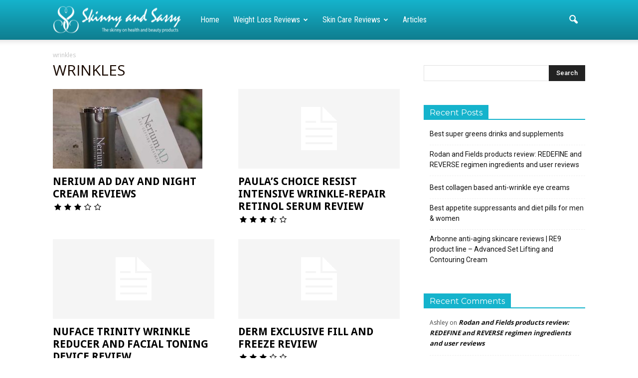

--- FILE ---
content_type: text/html; charset=UTF-8
request_url: http://www.skinnyandsassy.com/reviewtopic/wrinkles/
body_size: 16395
content:
<!doctype html >
<!--[if IE 8]>    <html class="ie8" lang="en"> <![endif]-->
<!--[if IE 9]>    <html class="ie9" lang="en"> <![endif]-->
<!--[if gt IE 8]><!--> <html lang="en-US"> <!--<![endif]-->
<head>
    <title>wrinkles Archives - SkinnyandSassy.com</title>
    <meta charset="UTF-8" />
    <meta name="viewport" content="width=device-width, initial-scale=1.0">
    <link rel="pingback" href="http://www.skinnyandsassy.com/xmlrpc.php" />
    <meta name='robots' content='index, follow, max-image-preview:large, max-snippet:-1, max-video-preview:-1' />

	<!-- This site is optimized with the Yoast SEO plugin v20.1 - https://yoast.com/wordpress/plugins/seo/ -->
	<link rel="canonical" href="http://www.skinnyandsassy.com/reviewtopic/wrinkles/" />
	<meta property="og:locale" content="en_US" />
	<meta property="og:type" content="article" />
	<meta property="og:title" content="wrinkles Archives - SkinnyandSassy.com" />
	<meta property="og:url" content="http://www.skinnyandsassy.com/reviewtopic/wrinkles/" />
	<meta property="og:site_name" content="SkinnyandSassy.com" />
	<meta name="twitter:card" content="summary_large_image" />
	<script type="application/ld+json" class="yoast-schema-graph">{"@context":"https://schema.org","@graph":[{"@type":"CollectionPage","@id":"http://www.skinnyandsassy.com/reviewtopic/wrinkles/","url":"http://www.skinnyandsassy.com/reviewtopic/wrinkles/","name":"wrinkles Archives - SkinnyandSassy.com","isPartOf":{"@id":"https://www.skinnyandsassy.com/#website"},"primaryImageOfPage":{"@id":"http://www.skinnyandsassy.com/reviewtopic/wrinkles/#primaryimage"},"image":{"@id":"http://www.skinnyandsassy.com/reviewtopic/wrinkles/#primaryimage"},"thumbnailUrl":"http://www.skinnyandsassy.com/wp-content/uploads/2017/12/NeriumAD-photo-300x300.jpg","breadcrumb":{"@id":"http://www.skinnyandsassy.com/reviewtopic/wrinkles/#breadcrumb"},"inLanguage":"en-US"},{"@type":"ImageObject","inLanguage":"en-US","@id":"http://www.skinnyandsassy.com/reviewtopic/wrinkles/#primaryimage","url":"http://www.skinnyandsassy.com/wp-content/uploads/2017/12/NeriumAD-photo-300x300.jpg","contentUrl":"http://www.skinnyandsassy.com/wp-content/uploads/2017/12/NeriumAD-photo-300x300.jpg","width":300,"height":300},{"@type":"BreadcrumbList","@id":"http://www.skinnyandsassy.com/reviewtopic/wrinkles/#breadcrumb","itemListElement":[{"@type":"ListItem","position":1,"name":"Home","item":"https://www.skinnyandsassy.com/"},{"@type":"ListItem","position":2,"name":"wrinkles"}]},{"@type":"WebSite","@id":"https://www.skinnyandsassy.com/#website","url":"https://www.skinnyandsassy.com/","name":"SkinnyandSassy.com","description":"The skinny on health and beauty products, weight loss, wrinkle creams, diets","potentialAction":[{"@type":"SearchAction","target":{"@type":"EntryPoint","urlTemplate":"https://www.skinnyandsassy.com/?s={search_term_string}"},"query-input":"required name=search_term_string"}],"inLanguage":"en-US"}]}</script>
	<!-- / Yoast SEO plugin. -->


<link rel='dns-prefetch' href='//fonts.googleapis.com' />
<link rel="alternate" type="application/rss+xml" title="SkinnyandSassy.com &raquo; Feed" href="http://www.skinnyandsassy.com/feed/" />
<link rel="alternate" type="application/rss+xml" title="SkinnyandSassy.com &raquo; Comments Feed" href="http://www.skinnyandsassy.com/comments/feed/" />
<link rel="alternate" type="application/rss+xml" title="SkinnyandSassy.com &raquo; wrinkles reviewtopic Feed" href="http://www.skinnyandsassy.com/reviewtopic/wrinkles/feed/" />
<script type="text/javascript">
window._wpemojiSettings = {"baseUrl":"https:\/\/s.w.org\/images\/core\/emoji\/14.0.0\/72x72\/","ext":".png","svgUrl":"https:\/\/s.w.org\/images\/core\/emoji\/14.0.0\/svg\/","svgExt":".svg","source":{"concatemoji":"http:\/\/www.skinnyandsassy.com\/wp-includes\/js\/wp-emoji-release.min.js?ver=6.1.9"}};
/*! This file is auto-generated */
!function(e,a,t){var n,r,o,i=a.createElement("canvas"),p=i.getContext&&i.getContext("2d");function s(e,t){var a=String.fromCharCode,e=(p.clearRect(0,0,i.width,i.height),p.fillText(a.apply(this,e),0,0),i.toDataURL());return p.clearRect(0,0,i.width,i.height),p.fillText(a.apply(this,t),0,0),e===i.toDataURL()}function c(e){var t=a.createElement("script");t.src=e,t.defer=t.type="text/javascript",a.getElementsByTagName("head")[0].appendChild(t)}for(o=Array("flag","emoji"),t.supports={everything:!0,everythingExceptFlag:!0},r=0;r<o.length;r++)t.supports[o[r]]=function(e){if(p&&p.fillText)switch(p.textBaseline="top",p.font="600 32px Arial",e){case"flag":return s([127987,65039,8205,9895,65039],[127987,65039,8203,9895,65039])?!1:!s([55356,56826,55356,56819],[55356,56826,8203,55356,56819])&&!s([55356,57332,56128,56423,56128,56418,56128,56421,56128,56430,56128,56423,56128,56447],[55356,57332,8203,56128,56423,8203,56128,56418,8203,56128,56421,8203,56128,56430,8203,56128,56423,8203,56128,56447]);case"emoji":return!s([129777,127995,8205,129778,127999],[129777,127995,8203,129778,127999])}return!1}(o[r]),t.supports.everything=t.supports.everything&&t.supports[o[r]],"flag"!==o[r]&&(t.supports.everythingExceptFlag=t.supports.everythingExceptFlag&&t.supports[o[r]]);t.supports.everythingExceptFlag=t.supports.everythingExceptFlag&&!t.supports.flag,t.DOMReady=!1,t.readyCallback=function(){t.DOMReady=!0},t.supports.everything||(n=function(){t.readyCallback()},a.addEventListener?(a.addEventListener("DOMContentLoaded",n,!1),e.addEventListener("load",n,!1)):(e.attachEvent("onload",n),a.attachEvent("onreadystatechange",function(){"complete"===a.readyState&&t.readyCallback()})),(e=t.source||{}).concatemoji?c(e.concatemoji):e.wpemoji&&e.twemoji&&(c(e.twemoji),c(e.wpemoji)))}(window,document,window._wpemojiSettings);
</script>
<style type="text/css">
img.wp-smiley,
img.emoji {
	display: inline !important;
	border: none !important;
	box-shadow: none !important;
	height: 1em !important;
	width: 1em !important;
	margin: 0 0.07em !important;
	vertical-align: -0.1em !important;
	background: none !important;
	padding: 0 !important;
}
</style>
	<link rel='stylesheet' id='colorbox-css' href='http://www.skinnyandsassy.com/wp-content/plugins/wp-colorbox/example5/colorbox.css?ver=6.1.9' type='text/css' media='all' />
<link rel='stylesheet' id='wp-block-library-css' href='http://www.skinnyandsassy.com/wp-includes/css/dist/block-library/style.min.css?ver=6.1.9' type='text/css' media='all' />
<link rel='stylesheet' id='classic-theme-styles-css' href='http://www.skinnyandsassy.com/wp-includes/css/classic-themes.min.css?ver=1' type='text/css' media='all' />
<style id='global-styles-inline-css' type='text/css'>
body{--wp--preset--color--black: #000000;--wp--preset--color--cyan-bluish-gray: #abb8c3;--wp--preset--color--white: #ffffff;--wp--preset--color--pale-pink: #f78da7;--wp--preset--color--vivid-red: #cf2e2e;--wp--preset--color--luminous-vivid-orange: #ff6900;--wp--preset--color--luminous-vivid-amber: #fcb900;--wp--preset--color--light-green-cyan: #7bdcb5;--wp--preset--color--vivid-green-cyan: #00d084;--wp--preset--color--pale-cyan-blue: #8ed1fc;--wp--preset--color--vivid-cyan-blue: #0693e3;--wp--preset--color--vivid-purple: #9b51e0;--wp--preset--gradient--vivid-cyan-blue-to-vivid-purple: linear-gradient(135deg,rgba(6,147,227,1) 0%,rgb(155,81,224) 100%);--wp--preset--gradient--light-green-cyan-to-vivid-green-cyan: linear-gradient(135deg,rgb(122,220,180) 0%,rgb(0,208,130) 100%);--wp--preset--gradient--luminous-vivid-amber-to-luminous-vivid-orange: linear-gradient(135deg,rgba(252,185,0,1) 0%,rgba(255,105,0,1) 100%);--wp--preset--gradient--luminous-vivid-orange-to-vivid-red: linear-gradient(135deg,rgba(255,105,0,1) 0%,rgb(207,46,46) 100%);--wp--preset--gradient--very-light-gray-to-cyan-bluish-gray: linear-gradient(135deg,rgb(238,238,238) 0%,rgb(169,184,195) 100%);--wp--preset--gradient--cool-to-warm-spectrum: linear-gradient(135deg,rgb(74,234,220) 0%,rgb(151,120,209) 20%,rgb(207,42,186) 40%,rgb(238,44,130) 60%,rgb(251,105,98) 80%,rgb(254,248,76) 100%);--wp--preset--gradient--blush-light-purple: linear-gradient(135deg,rgb(255,206,236) 0%,rgb(152,150,240) 100%);--wp--preset--gradient--blush-bordeaux: linear-gradient(135deg,rgb(254,205,165) 0%,rgb(254,45,45) 50%,rgb(107,0,62) 100%);--wp--preset--gradient--luminous-dusk: linear-gradient(135deg,rgb(255,203,112) 0%,rgb(199,81,192) 50%,rgb(65,88,208) 100%);--wp--preset--gradient--pale-ocean: linear-gradient(135deg,rgb(255,245,203) 0%,rgb(182,227,212) 50%,rgb(51,167,181) 100%);--wp--preset--gradient--electric-grass: linear-gradient(135deg,rgb(202,248,128) 0%,rgb(113,206,126) 100%);--wp--preset--gradient--midnight: linear-gradient(135deg,rgb(2,3,129) 0%,rgb(40,116,252) 100%);--wp--preset--duotone--dark-grayscale: url('#wp-duotone-dark-grayscale');--wp--preset--duotone--grayscale: url('#wp-duotone-grayscale');--wp--preset--duotone--purple-yellow: url('#wp-duotone-purple-yellow');--wp--preset--duotone--blue-red: url('#wp-duotone-blue-red');--wp--preset--duotone--midnight: url('#wp-duotone-midnight');--wp--preset--duotone--magenta-yellow: url('#wp-duotone-magenta-yellow');--wp--preset--duotone--purple-green: url('#wp-duotone-purple-green');--wp--preset--duotone--blue-orange: url('#wp-duotone-blue-orange');--wp--preset--font-size--small: 13px;--wp--preset--font-size--medium: 20px;--wp--preset--font-size--large: 36px;--wp--preset--font-size--x-large: 42px;--wp--preset--spacing--20: 0.44rem;--wp--preset--spacing--30: 0.67rem;--wp--preset--spacing--40: 1rem;--wp--preset--spacing--50: 1.5rem;--wp--preset--spacing--60: 2.25rem;--wp--preset--spacing--70: 3.38rem;--wp--preset--spacing--80: 5.06rem;}:where(.is-layout-flex){gap: 0.5em;}body .is-layout-flow > .alignleft{float: left;margin-inline-start: 0;margin-inline-end: 2em;}body .is-layout-flow > .alignright{float: right;margin-inline-start: 2em;margin-inline-end: 0;}body .is-layout-flow > .aligncenter{margin-left: auto !important;margin-right: auto !important;}body .is-layout-constrained > .alignleft{float: left;margin-inline-start: 0;margin-inline-end: 2em;}body .is-layout-constrained > .alignright{float: right;margin-inline-start: 2em;margin-inline-end: 0;}body .is-layout-constrained > .aligncenter{margin-left: auto !important;margin-right: auto !important;}body .is-layout-constrained > :where(:not(.alignleft):not(.alignright):not(.alignfull)){max-width: var(--wp--style--global--content-size);margin-left: auto !important;margin-right: auto !important;}body .is-layout-constrained > .alignwide{max-width: var(--wp--style--global--wide-size);}body .is-layout-flex{display: flex;}body .is-layout-flex{flex-wrap: wrap;align-items: center;}body .is-layout-flex > *{margin: 0;}:where(.wp-block-columns.is-layout-flex){gap: 2em;}.has-black-color{color: var(--wp--preset--color--black) !important;}.has-cyan-bluish-gray-color{color: var(--wp--preset--color--cyan-bluish-gray) !important;}.has-white-color{color: var(--wp--preset--color--white) !important;}.has-pale-pink-color{color: var(--wp--preset--color--pale-pink) !important;}.has-vivid-red-color{color: var(--wp--preset--color--vivid-red) !important;}.has-luminous-vivid-orange-color{color: var(--wp--preset--color--luminous-vivid-orange) !important;}.has-luminous-vivid-amber-color{color: var(--wp--preset--color--luminous-vivid-amber) !important;}.has-light-green-cyan-color{color: var(--wp--preset--color--light-green-cyan) !important;}.has-vivid-green-cyan-color{color: var(--wp--preset--color--vivid-green-cyan) !important;}.has-pale-cyan-blue-color{color: var(--wp--preset--color--pale-cyan-blue) !important;}.has-vivid-cyan-blue-color{color: var(--wp--preset--color--vivid-cyan-blue) !important;}.has-vivid-purple-color{color: var(--wp--preset--color--vivid-purple) !important;}.has-black-background-color{background-color: var(--wp--preset--color--black) !important;}.has-cyan-bluish-gray-background-color{background-color: var(--wp--preset--color--cyan-bluish-gray) !important;}.has-white-background-color{background-color: var(--wp--preset--color--white) !important;}.has-pale-pink-background-color{background-color: var(--wp--preset--color--pale-pink) !important;}.has-vivid-red-background-color{background-color: var(--wp--preset--color--vivid-red) !important;}.has-luminous-vivid-orange-background-color{background-color: var(--wp--preset--color--luminous-vivid-orange) !important;}.has-luminous-vivid-amber-background-color{background-color: var(--wp--preset--color--luminous-vivid-amber) !important;}.has-light-green-cyan-background-color{background-color: var(--wp--preset--color--light-green-cyan) !important;}.has-vivid-green-cyan-background-color{background-color: var(--wp--preset--color--vivid-green-cyan) !important;}.has-pale-cyan-blue-background-color{background-color: var(--wp--preset--color--pale-cyan-blue) !important;}.has-vivid-cyan-blue-background-color{background-color: var(--wp--preset--color--vivid-cyan-blue) !important;}.has-vivid-purple-background-color{background-color: var(--wp--preset--color--vivid-purple) !important;}.has-black-border-color{border-color: var(--wp--preset--color--black) !important;}.has-cyan-bluish-gray-border-color{border-color: var(--wp--preset--color--cyan-bluish-gray) !important;}.has-white-border-color{border-color: var(--wp--preset--color--white) !important;}.has-pale-pink-border-color{border-color: var(--wp--preset--color--pale-pink) !important;}.has-vivid-red-border-color{border-color: var(--wp--preset--color--vivid-red) !important;}.has-luminous-vivid-orange-border-color{border-color: var(--wp--preset--color--luminous-vivid-orange) !important;}.has-luminous-vivid-amber-border-color{border-color: var(--wp--preset--color--luminous-vivid-amber) !important;}.has-light-green-cyan-border-color{border-color: var(--wp--preset--color--light-green-cyan) !important;}.has-vivid-green-cyan-border-color{border-color: var(--wp--preset--color--vivid-green-cyan) !important;}.has-pale-cyan-blue-border-color{border-color: var(--wp--preset--color--pale-cyan-blue) !important;}.has-vivid-cyan-blue-border-color{border-color: var(--wp--preset--color--vivid-cyan-blue) !important;}.has-vivid-purple-border-color{border-color: var(--wp--preset--color--vivid-purple) !important;}.has-vivid-cyan-blue-to-vivid-purple-gradient-background{background: var(--wp--preset--gradient--vivid-cyan-blue-to-vivid-purple) !important;}.has-light-green-cyan-to-vivid-green-cyan-gradient-background{background: var(--wp--preset--gradient--light-green-cyan-to-vivid-green-cyan) !important;}.has-luminous-vivid-amber-to-luminous-vivid-orange-gradient-background{background: var(--wp--preset--gradient--luminous-vivid-amber-to-luminous-vivid-orange) !important;}.has-luminous-vivid-orange-to-vivid-red-gradient-background{background: var(--wp--preset--gradient--luminous-vivid-orange-to-vivid-red) !important;}.has-very-light-gray-to-cyan-bluish-gray-gradient-background{background: var(--wp--preset--gradient--very-light-gray-to-cyan-bluish-gray) !important;}.has-cool-to-warm-spectrum-gradient-background{background: var(--wp--preset--gradient--cool-to-warm-spectrum) !important;}.has-blush-light-purple-gradient-background{background: var(--wp--preset--gradient--blush-light-purple) !important;}.has-blush-bordeaux-gradient-background{background: var(--wp--preset--gradient--blush-bordeaux) !important;}.has-luminous-dusk-gradient-background{background: var(--wp--preset--gradient--luminous-dusk) !important;}.has-pale-ocean-gradient-background{background: var(--wp--preset--gradient--pale-ocean) !important;}.has-electric-grass-gradient-background{background: var(--wp--preset--gradient--electric-grass) !important;}.has-midnight-gradient-background{background: var(--wp--preset--gradient--midnight) !important;}.has-small-font-size{font-size: var(--wp--preset--font-size--small) !important;}.has-medium-font-size{font-size: var(--wp--preset--font-size--medium) !important;}.has-large-font-size{font-size: var(--wp--preset--font-size--large) !important;}.has-x-large-font-size{font-size: var(--wp--preset--font-size--x-large) !important;}
.wp-block-navigation a:where(:not(.wp-element-button)){color: inherit;}
:where(.wp-block-columns.is-layout-flex){gap: 2em;}
.wp-block-pullquote{font-size: 1.5em;line-height: 1.6;}
</style>
<link rel='stylesheet' id='responsive-lightbox-nivo_lightbox-css-css' href='http://www.skinnyandsassy.com/wp-content/plugins/responsive-lightbox-lite/assets/nivo-lightbox/nivo-lightbox.css?ver=6.1.9' type='text/css' media='all' />
<link rel='stylesheet' id='responsive-lightbox-nivo_lightbox-css-d-css' href='http://www.skinnyandsassy.com/wp-content/plugins/responsive-lightbox-lite/assets/nivo-lightbox/themes/default/default.css?ver=6.1.9' type='text/css' media='all' />
<link rel='stylesheet' id='toc-screen-css' href='http://www.skinnyandsassy.com/wp-content/plugins/table-of-contents-plus/screen.min.css?ver=2302' type='text/css' media='all' />
<link rel='stylesheet' id='google_font_roboto-css' href='http://fonts.googleapis.com/css?family=Roboto%3A500%2C400italic%2C700%2C900%2C500italic%2C400%2C300&#038;ver=6.1.9' type='text/css' media='all' />
<link rel='stylesheet' id='google-fonts-style-css' href='http://fonts.googleapis.com/css?family=Montserrat%3A400%2C700%7CInconsolata%3A400%2C700%7CDroid+Sans%3A400%2C700%7COpen+Sans%3A400%2C700%7CRoboto+Condensed%3A400%2C700%7CVarela+Round%3A400%2C700%7CJosefin+Slab%3A400%2C700&#038;ver=6.1.9' type='text/css' media='all' />
<link rel='stylesheet' id='js_composer_front-css' href='http://www.skinnyandsassy.com/wp-content/plugins/js_composer/assets/css/js_composer.min.css?ver=4.11.2' type='text/css' media='all' />
<link rel='stylesheet' id='td-theme-css' href='http://www.skinnyandsassy.com/wp-content/themes/Newspaper/style.css?ver=7.0.1' type='text/css' media='all' />
<script type='text/javascript' src='http://www.skinnyandsassy.com/wp-includes/js/jquery/jquery.min.js?ver=3.6.1' id='jquery-core-js'></script>
<script type='text/javascript' src='http://www.skinnyandsassy.com/wp-includes/js/jquery/jquery-migrate.min.js?ver=3.3.2' id='jquery-migrate-js'></script>
<script type='text/javascript' src='http://www.skinnyandsassy.com/wp-content/plugins/wp-colorbox/jquery.colorbox-min.js?ver=1.1.5' id='colorbox-js'></script>
<script type='text/javascript' src='http://www.skinnyandsassy.com/wp-content/plugins/wp-colorbox/wp-colorbox.js?ver=1.1.5' id='wp-colorbox-js'></script>
<script type='text/javascript' src='http://www.skinnyandsassy.com/wp-content/plugins/responsive-lightbox-lite/assets/nivo-lightbox/nivo-lightbox.min.js?ver=6.1.9' id='responsive-lightbox-nivo_lightbox-js'></script>
<script type='text/javascript' id='responsive-lightbox-lite-script-js-extra'>
/* <![CDATA[ */
var rllArgs = {"script":"nivo_lightbox","selector":"lightbox","custom_events":""};
/* ]]> */
</script>
<script type='text/javascript' src='http://www.skinnyandsassy.com/wp-content/plugins/responsive-lightbox-lite/assets/inc/script.js?ver=6.1.9' id='responsive-lightbox-lite-script-js'></script>
<link rel="https://api.w.org/" href="http://www.skinnyandsassy.com/wp-json/" /><link rel="EditURI" type="application/rsd+xml" title="RSD" href="http://www.skinnyandsassy.com/xmlrpc.php?rsd" />
<link rel="wlwmanifest" type="application/wlwmanifest+xml" href="http://www.skinnyandsassy.com/wp-includes/wlwmanifest.xml" />
<meta name="generator" content="WordPress 6.1.9" />
<!--[if lt IE 9]><script src="http://html5shim.googlecode.com/svn/trunk/html5.js"></script><![endif]-->
    <style type="text/css">.recentcomments a{display:inline !important;padding:0 !important;margin:0 !important;}</style><meta name="generator" content="Powered by Visual Composer - drag and drop page builder for WordPress."/>
<!--[if lte IE 9]><link rel="stylesheet" type="text/css" href="http://www.skinnyandsassy.com/wp-content/plugins/js_composer/assets/css/vc_lte_ie9.min.css" media="screen"><![endif]--><!--[if IE  8]><link rel="stylesheet" type="text/css" href="http://www.skinnyandsassy.com/wp-content/plugins/js_composer/assets/css/vc-ie8.min.css" media="screen"><![endif]-->
<!-- JS generated by theme -->

<script>
    
    

	    var tdBlocksArray = []; //here we store all the items for the current page

	    //td_block class - each ajax block uses a object of this class for requests
	    function tdBlock() {
		    this.id = '';
		    this.block_type = 1; //block type id (1-234 etc)
		    this.atts = '';
		    this.td_column_number = '';
		    this.td_current_page = 1; //
		    this.post_count = 0; //from wp
		    this.found_posts = 0; //from wp
		    this.max_num_pages = 0; //from wp
		    this.td_filter_value = ''; //current live filter value
		    this.is_ajax_running = false;
		    this.td_user_action = ''; // load more or infinite loader (used by the animation)
		    this.header_color = '';
		    this.ajax_pagination_infinite_stop = ''; //show load more at page x
	    }


        // td_js_generator - mini detector
        (function(){
            var htmlTag = document.getElementsByTagName("html")[0];

            if ( navigator.userAgent.indexOf("MSIE 10.0") > -1 ) {
                htmlTag.className += ' ie10';
            }

            if ( !!navigator.userAgent.match(/Trident.*rv\:11\./) ) {
                htmlTag.className += ' ie11';
            }

            if ( /(iPad|iPhone|iPod)/g.test(navigator.userAgent) ) {
                htmlTag.className += ' td-md-is-ios';
            }

            var user_agent = navigator.userAgent.toLowerCase();
            if ( user_agent.indexOf("android") > -1 ) {
                htmlTag.className += ' td-md-is-android';
            }

            if ( -1 !== navigator.userAgent.indexOf('Mac OS X')  ) {
                htmlTag.className += ' td-md-is-os-x';
            }

            if ( /chrom(e|ium)/.test(navigator.userAgent.toLowerCase()) ) {
               htmlTag.className += ' td-md-is-chrome';
            }

            if ( -1 !== navigator.userAgent.indexOf('Firefox') ) {
                htmlTag.className += ' td-md-is-firefox';
            }

            if ( -1 !== navigator.userAgent.indexOf('Safari') && -1 === navigator.userAgent.indexOf('Chrome') ) {
                htmlTag.className += ' td-md-is-safari';
            }

        })();




        var tdLocalCache = {};

        ( function () {
            "use strict";

            tdLocalCache = {
                data: {},
                remove: function (resource_id) {
                    delete tdLocalCache.data[resource_id];
                },
                exist: function (resource_id) {
                    return tdLocalCache.data.hasOwnProperty(resource_id) && tdLocalCache.data[resource_id] !== null;
                },
                get: function (resource_id) {
                    return tdLocalCache.data[resource_id];
                },
                set: function (resource_id, cachedData) {
                    tdLocalCache.remove(resource_id);
                    tdLocalCache.data[resource_id] = cachedData;
                }
            };
        })();

    
    
var td_viewport_interval_list=[{"limitBottom":767,"sidebarWidth":228},{"limitBottom":1018,"sidebarWidth":300},{"limitBottom":1140,"sidebarWidth":324}];
var td_animation_stack_effect="type0";
var tds_animation_stack=true;
var td_animation_stack_specific_selectors=".entry-thumb, img";
var td_animation_stack_general_selectors=".td-animation-stack img, .post img";
var tds_general_modal_image="yes";
var td_ajax_url="http:\/\/www.skinnyandsassy.com\/wp-admin\/admin-ajax.php?td_theme_name=Newspaper&v=7.0.1";
var td_get_template_directory_uri="http:\/\/www.skinnyandsassy.com\/wp-content\/themes\/Newspaper";
var tds_snap_menu="snap";
var tds_logo_on_sticky="show";
var tds_header_style="12";
var td_please_wait="Please wait...";
var td_email_user_pass_incorrect="User or password incorrect!";
var td_email_user_incorrect="Email or username incorrect!";
var td_email_incorrect="Email incorrect!";
var tds_more_articles_on_post_enable="";
var tds_more_articles_on_post_time_to_wait="";
var tds_more_articles_on_post_pages_distance_from_top=500;
var tds_theme_color_site_wide="#15b3cc";
var tds_smart_sidebar="enabled";
var tdThemeName="Newspaper";
var td_magnific_popup_translation_tPrev="Previous (Left arrow key)";
var td_magnific_popup_translation_tNext="Next (Right arrow key)";
var td_magnific_popup_translation_tCounter="%curr% of %total%";
var td_magnific_popup_translation_ajax_tError="The content from %url% could not be loaded.";
var td_magnific_popup_translation_image_tError="The image #%curr% could not be loaded.";
var td_ad_background_click_link="";
var td_ad_background_click_target="";
</script>


<!-- Header style compiled by theme -->

<style>
    
.td-header-wrap .black-menu .sf-menu > .current-menu-item > a,
    .td-header-wrap .black-menu .sf-menu > .current-menu-ancestor > a,
    .td-header-wrap .black-menu .sf-menu > .current-category-ancestor > a,
    .td-header-wrap .black-menu .sf-menu > li > a:hover,
    .td-header-wrap .black-menu .sf-menu > .sfHover > a,
    .td-header-style-12 .td-header-menu-wrap-full,
    .sf-menu > .current-menu-item > a:after,
    .sf-menu > .current-menu-ancestor > a:after,
    .sf-menu > .current-category-ancestor > a:after,
    .sf-menu > li:hover > a:after,
    .sf-menu > .sfHover > a:after,
    .sf-menu ul .td-menu-item > a:hover,
    .sf-menu ul .sfHover > a,
    .sf-menu ul .current-menu-ancestor > a,
    .sf-menu ul .current-category-ancestor > a,
    .sf-menu ul .current-menu-item > a,
    .td-header-style-12 .td-affix,
    .header-search-wrap .td-drop-down-search:after,
    .header-search-wrap .td-drop-down-search .btn:hover,
    input[type=submit]:hover,
    .td-read-more a,
    .td-post-category:hover,
    .td-grid-style-1.td-hover-1 .td-big-grid-post:hover .td-post-category,
    .td-grid-style-5.td-hover-1 .td-big-grid-post:hover .td-post-category,
    .td_top_authors .td-active .td-author-post-count,
    .td_top_authors .td-active .td-author-comments-count,
    .td_top_authors .td_mod_wrap:hover .td-author-post-count,
    .td_top_authors .td_mod_wrap:hover .td-author-comments-count,
    .td-404-sub-sub-title a:hover,
    .td-search-form-widget .wpb_button:hover,
    .td-rating-bar-wrap div,
    .td_category_template_3 .td-current-sub-category,
    .mfp-content .td-login-wrap .btn,
    .mfp-content .td_display_err,
    .mfp-content .td_display_msg_ok,
    .dropcap,
    .td_wrapper_video_playlist .td_video_controls_playlist_wrapper,
    .wpb_default,
    .wpb_default:hover,
    .td-left-smart-list:hover,
    .td-right-smart-list:hover,
    .woocommerce-checkout .woocommerce input.button:hover,
    .woocommerce-page .woocommerce a.button:hover,
    .woocommerce-account div.woocommerce .button:hover,
    #bbpress-forums button:hover,
    .bbp_widget_login .button:hover,
    .td-footer-wrapper .td-post-category,
    .td-footer-wrapper .widget_product_search input[type="submit"]:hover,
    .woocommerce .product a.button:hover,
    .woocommerce .product #respond input#submit:hover,
    .woocommerce .checkout input#place_order:hover,
    .woocommerce .woocommerce.widget .button:hover,
    .single-product .product .summary .cart .button:hover,
    .woocommerce-cart .woocommerce table.cart .button:hover,
    .woocommerce-cart .woocommerce .shipping-calculator-form .button:hover,
    .td-next-prev-wrap a:hover,
    .td-load-more-wrap a:hover,
    .td-post-small-box a:hover,
    .page-nav .current,
    .page-nav:first-child > div,
    .td_category_template_8 .td-category-header .td-category a.td-current-sub-category,
    .td_category_template_4 .td-category-siblings .td-category a:hover,
    #bbpress-forums .bbp-pagination .current,
    #bbpress-forums #bbp-single-user-details #bbp-user-navigation li.current a,
    .td-theme-slider:hover .slide-meta-cat a,
    a.vc_btn-black:hover,
    .td-trending-now-wrapper:hover .td-trending-now-title,
    .td-scroll-up,
    .td-smart-list-button:hover,
    .td-weather-information:before,
    .td-weather-week:before,
    .td_block_exchange .td-exchange-header:before,
    .td_block_big_grid_9.td-grid-style-1 .td-post-category,
    .td_block_big_grid_9.td-grid-style-5 .td-post-category,
    .td-grid-style-6.td-hover-1 .td-module-thumb:after {
        background-color: #15b3cc;
    }

    .woocommerce .woocommerce-message .button:hover,
    .woocommerce .woocommerce-error .button:hover,
    .woocommerce .woocommerce-info .button:hover {
        background-color: #15b3cc !important;
    }

    .woocommerce .product .onsale,
    .woocommerce.widget .ui-slider .ui-slider-handle {
        background: none #15b3cc;
    }

    .woocommerce.widget.widget_layered_nav_filters ul li a {
        background: none repeat scroll 0 0 #15b3cc !important;
    }

    a,
    cite a:hover,
    .td_mega_menu_sub_cats .cur-sub-cat,
    .td-mega-span h3 a:hover,
    .td_mod_mega_menu:hover .entry-title a,
    .header-search-wrap .result-msg a:hover,
    .top-header-menu li a:hover,
    .top-header-menu .current-menu-item > a,
    .top-header-menu .current-menu-ancestor > a,
    .top-header-menu .current-category-ancestor > a,
    .td-social-icon-wrap > a:hover,
    .td-header-sp-top-widget .td-social-icon-wrap a:hover,
    .td-page-content blockquote p,
    .td-post-content blockquote p,
    .mce-content-body blockquote p,
    .comment-content blockquote p,
    .wpb_text_column blockquote p,
    .td_block_text_with_title blockquote p,
    .td_module_wrap:hover .entry-title a,
    .td-subcat-filter .td-subcat-list a:hover,
    .td-subcat-filter .td-subcat-dropdown a:hover,
    .td_quote_on_blocks,
    .dropcap2,
    .dropcap3,
    .td_top_authors .td-active .td-authors-name a,
    .td_top_authors .td_mod_wrap:hover .td-authors-name a,
    .td-post-next-prev-content a:hover,
    .author-box-wrap .td-author-social a:hover,
    .td-author-name a:hover,
    .td-author-url a:hover,
    .td_mod_related_posts:hover h3 > a,
    .td-post-template-11 .td-related-title .td-related-left:hover,
    .td-post-template-11 .td-related-title .td-related-right:hover,
    .td-post-template-11 .td-related-title .td-cur-simple-item,
    .td-post-template-11 .td_block_related_posts .td-next-prev-wrap a:hover,
    .comment-reply-link:hover,
    .logged-in-as a:hover,
    #cancel-comment-reply-link:hover,
    .td-search-query,
    .td-category-header .td-pulldown-category-filter-link:hover,
    .td-category-siblings .td-subcat-dropdown a:hover,
    .td-category-siblings .td-subcat-dropdown a.td-current-sub-category,
    .mfp-content .td-login-wrap .td-login-info-text a:hover,
    .widget a:hover,
    .widget_calendar tfoot a:hover,
    .woocommerce a.added_to_cart:hover,
    #bbpress-forums li.bbp-header .bbp-reply-content span a:hover,
    #bbpress-forums .bbp-forum-freshness a:hover,
    #bbpress-forums .bbp-topic-freshness a:hover,
    #bbpress-forums .bbp-forums-list li a:hover,
    #bbpress-forums .bbp-forum-title:hover,
    #bbpress-forums .bbp-topic-permalink:hover,
    #bbpress-forums .bbp-topic-started-by a:hover,
    #bbpress-forums .bbp-topic-started-in a:hover,
    #bbpress-forums .bbp-body .super-sticky li.bbp-topic-title .bbp-topic-permalink,
    #bbpress-forums .bbp-body .sticky li.bbp-topic-title .bbp-topic-permalink,
    .widget_display_replies .bbp-author-name,
    .widget_display_topics .bbp-author-name,
    .footer-text-wrap .footer-email-wrap a,
    .td-subfooter-menu li a:hover,
    .footer-social-wrap a:hover,
    a.vc_btn-black:hover,
    .td-smart-list-dropdown-wrap .td-smart-list-button:hover,
    .td_module_17 .td-read-more a:hover,
    .td_module_18 .td-read-more a:hover,
    .td_module_19 .td-post-author-name a:hover,
    .td-instagram-user a {
        color: #15b3cc;
    }

    .mfp-content .td_login_tab_focus,
    a.vc_btn-black.vc_btn_square_outlined:hover,
    a.vc_btn-black.vc_btn_outlined:hover,
    .td-mega-menu-page .wpb_content_element ul li a:hover {
        color: #15b3cc !important;
    }

    .td-next-prev-wrap a:hover,
    .td-load-more-wrap a:hover,
    .td-post-small-box a:hover,
    .page-nav .current,
    .page-nav:first-child > div,
    .td_category_template_8 .td-category-header .td-category a.td-current-sub-category,
    .td_category_template_4 .td-category-siblings .td-category a:hover,
    #bbpress-forums .bbp-pagination .current,
    .mfp-content .td-login-panel-title,
    .post .td_quote_box,
    .page .td_quote_box,
    a.vc_btn-black:hover {
        border-color: #15b3cc;
    }

    .td_wrapper_video_playlist .td_video_currently_playing:after {
        border-color: #15b3cc !important;
    }

    .header-search-wrap .td-drop-down-search:before {
        border-color: transparent transparent #15b3cc transparent;
    }

    .block-title > span,
    .block-title > a,
    .block-title > label,
    .widgettitle,
    .widgettitle:after,
    .td-trending-now-title,
    .td-trending-now-wrapper:hover .td-trending-now-title,
    .wpb_tabs li.ui-tabs-active a,
    .wpb_tabs li:hover a,
    .vc_tta-container .vc_tta-color-grey.vc_tta-tabs-position-top.vc_tta-style-classic .vc_tta-tabs-container .vc_tta-tab.vc_active > a,
    .vc_tta-container .vc_tta-color-grey.vc_tta-tabs-position-top.vc_tta-style-classic .vc_tta-tabs-container .vc_tta-tab:hover > a,
    .td-related-title .td-cur-simple-item,
    .woocommerce .product .products h2,
    .td-subcat-filter .td-subcat-dropdown:hover .td-subcat-more {
    	background-color: #15b3cc;
    }

    .woocommerce div.product .woocommerce-tabs ul.tabs li.active {
    	background-color: #15b3cc !important;
    }

    .block-title,
    .td-related-title,
    .wpb_tabs .wpb_tabs_nav,
    .vc_tta-container .vc_tta-color-grey.vc_tta-tabs-position-top.vc_tta-style-classic .vc_tta-tabs-container,
    .woocommerce div.product .woocommerce-tabs ul.tabs:before {
        border-color: #15b3cc;
    }
    .td_block_wrap .td-subcat-item .td-cur-simple-item {
	    color: #15b3cc;
	}


    
    .td-grid-style-4 .entry-title
    {
        background-color: rgba(21, 179, 204, 0.7);
    }

    
    .td-menu-background:before,
    .td-search-background:before {
        background: rgba(0,0,0,0.6);
        background: -moz-linear-gradient(top, rgba(0,0,0,0.6) 0%, rgba(0,0,0,0.8) 100%);
        background: -webkit-gradient(left top, left bottom, color-stop(0%, rgba(0,0,0,0.6)), color-stop(100%, rgba(0,0,0,0.8)));
        background: -webkit-linear-gradient(top, rgba(0,0,0,0.6) 0%, rgba(0,0,0,0.8) 100%);
        background: -o-linear-gradient(top, rgba(0,0,0,0.6) 0%, @mobileu_gradient_two_mob 100%);
        background: -ms-linear-gradient(top, rgba(0,0,0,0.6) 0%, rgba(0,0,0,0.8) 100%);
        background: linear-gradient(to bottom, rgba(0,0,0,0.6) 0%, rgba(0,0,0,0.8) 100%);
        filter: progid:DXImageTransform.Microsoft.gradient( startColorstr='rgba(0,0,0,0.6)', endColorstr='rgba(0,0,0,0.8)', GradientType=0 );
    }

    
    .post blockquote p,
    .page blockquote p {
    	color: #000000;
    }
    .post .td_quote_box,
    .page .td_quote_box {
        border-color: #000000;
    }


    
    ul.sf-menu > .td-menu-item > a {
        font-family:"Roboto Condensed";
	font-size:16px;
	font-weight:normal;
	text-transform:capitalize;
	
    }
    
    .sf-menu ul .td-menu-item a {
        font-family:"Droid Sans";
	font-weight:normal;
	text-transform:capitalize;
	
    }
	
    .td_mod_mega_menu .item-details a {
        font-weight:normal;
	text-transform:uppercase;
	
    }
    
    .td_mega_menu_sub_cats .block-mega-child-cats a {
        font-weight:normal;
	text-transform:uppercase;
	
    }
    
    .td-mobile-content .td-mobile-main-menu > li > a {
        font-size:21px;
	font-weight:normal;
	text-transform:uppercase;
	
    }
    
    .td-mobile-content .sub-menu a {
        font-size:18px;
	font-weight:normal;
	text-transform:uppercase;
	
    }



	
    .block-title > span,
    .block-title > a,
    .widgettitle,
    .td-trending-now-title,
    .wpb_tabs li a,
    .vc_tta-container .vc_tta-color-grey.vc_tta-tabs-position-top.vc_tta-style-classic .vc_tta-tabs-container .vc_tta-tab > a,
    .td-related-title a,
    .woocommerce div.product .woocommerce-tabs ul.tabs li a,
    .woocommerce .product .products h2 {
        font-family:Montserrat;
	font-size:16px;
	font-style:normal;
	font-weight:normal;
	
    }
    
    .td-excerpt {
        font-family:Inconsolata;
	font-size:16px;
	line-height:20px;
	font-style:normal;
	font-weight:normal;
	
    }


	
	.td_module_wrap .td-module-title {
		font-family:"Droid Sans";
	
	}
     
    .td_module_1 .td-module-title {
    	font-weight:normal;
	text-transform:uppercase;
	
    }
    
    .td_module_2 .td-module-title {
    	font-family:Montserrat;
	font-weight:normal;
	text-transform:capitalize;
	
    }
    
    .td_module_3 .td-module-title {
    	font-weight:normal;
	text-transform:uppercase;
	
    }
    
    .td_module_4 .td-module-title {
    	font-size:18px;
	line-height:26px;
	font-weight:normal;
	text-transform:uppercase;
	
    }
    
    .td_module_5 .td-module-title {
    	font-weight:normal;
	text-transform:uppercase;
	
    }
    
    .td_module_6 .td-module-title {
    	font-weight:normal;
	text-transform:uppercase;
	
    }
    
    .td_module_7 .td-module-title {
    	font-weight:normal;
	text-transform:uppercase;
	
    }
    
    .td_module_8 .td-module-title {
    	font-weight:normal;
	text-transform:uppercase;
	
    }
    
    .td_module_9 .td-module-title {
    	font-weight:normal;
	text-transform:uppercase;
	
    }
    
    .td_module_10 .td-module-title {
    	font-weight:normal;
	text-transform:uppercase;
	
    }
    
    .td_module_11 .td-module-title {
    	font-weight:normal;
	text-transform:uppercase;
	
    }
    
    .td_module_12 .td-module-title {
    	font-weight:normal;
	text-transform:uppercase;
	
    }
    
    .td_module_13 .td-module-title {
    	font-weight:normal;
	text-transform:uppercase;
	
    }
    
    .td_module_14 .td-module-title {
    	font-weight:normal;
	text-transform:uppercase;
	
    }
    
    .td_module_15 .entry-title {
    	font-weight:normal;
	text-transform:uppercase;
	
    }
    
    .td_module_16 .td-module-title {
    	font-weight:normal;
	text-transform:uppercase;
	
    }
    
    .td_module_17 .td-module-title {
    	font-weight:normal;
	text-transform:uppercase;
	
    }
    
    .td_module_18 .td-module-title {
    	font-weight:normal;
	text-transform:uppercase;
	
    }
    
    .td_module_19 .td-module-title {
    	font-weight:normal;
	text-transform:uppercase;
	
    }




	
	.td_block_trending_now .entry-title a,
	.td-theme-slider .td-module-title a,
    .td-big-grid-post .entry-title {
		font-family:"Open Sans";
	
	}
    
	#td-mobile-nav,
	#td-mobile-nav .wpb_button,
	.td-search-wrap-mob {
		font-family:"Open Sans";
	
	}


	
	.post .td-post-header .entry-title {
		font-family:"Varela Round";
	
	}
    
    .td-post-template-default .td-post-header .entry-title {
        font-size:28px;
	font-weight:normal;
	text-transform:capitalize;
	
    }
    
    .td-post-template-1 .td-post-header .entry-title {
        font-weight:normal;
	text-transform:uppercase;
	
    }
    
    .td-post-template-2 .td-post-header .entry-title {
        font-weight:normal;
	text-transform:uppercase;
	
    }
    
    .td-post-template-3 .td-post-header .entry-title {
        font-weight:normal;
	text-transform:uppercase;
	
    }
    
    .td-post-template-4 .td-post-header .entry-title {
        font-weight:normal;
	text-transform:capitalize;
	
    }
    
    .td-post-template-5 .td-post-header .entry-title {
        font-weight:normal;
	text-transform:uppercase;
	
    }
    
    .td-post-template-6 .td-post-header .entry-title {
        font-weight:normal;
	text-transform:uppercase;
	
    }
    
    .td-post-template-7 .td-post-header .entry-title {
        font-weight:normal;
	text-transform:uppercase;
	
    }
    
    .td-post-template-8 .td-post-header .entry-title {
        font-weight:normal;
	text-transform:uppercase;
	
    }
    
    .td-post-template-9 .td-post-header .entry-title {
        font-weight:normal;
	text-transform:uppercase;
	
    }
    
    .td-post-template-10 .td-post-header .entry-title {
        font-weight:normal;
	text-transform:uppercase;
	
    }
    
    .td-post-template-11 .td-post-header .entry-title {
        font-weight:normal;
	text-transform:uppercase;
	
    }
    
    .td-post-template-12 .td-post-header .entry-title {
        font-weight:normal;
	text-transform:uppercase;
	
    }
    
    .td-post-template-13 .td-post-header .entry-title {
        font-weight:normal;
	text-transform:uppercase;
	
    }





	
    .td-post-content h3 {
        font-family:"Josefin Slab";
	font-size:36px;
	font-weight:bold;
	
    }
    
    .td-post-content h4 {
        font-family:"Josefin Slab";
	font-size:23px;
	font-style:italic;
	font-weight:bold;
	
    }
    
    .td-post-content h5 {
        font-family:"Josefin Slab";
	font-size:23px;
	font-weight:bold;
	
    }
    
    .td-page-title,
    .woocommerce-page .page-title,
    .td-category-title-holder .td-page-title {
    	font-family:"Open Sans";
	font-weight:normal;
	text-transform:uppercase;
	
    }
</style>

<noscript><style type="text/css"> .wpb_animate_when_almost_visible { opacity: 1; }</style></noscript> 
    
     <script type="text/javascript">
		   jQuery(function ($) {
             
		
			 
			 $('.cboxElement').click(function(){
			    
				/*var b = $(wpccvars.content_selector);
				var c = $(wpccvars.comments_selector);*/
				$.ajax({	
					url: "http://www.skinnyandsassy.com/wp-admin/admin-ajax.php",	
					data:{action:"cp_wp_load_secondary_content", post_id : $(this).attr('attr_id')},	
					type:"POST",	
					success:function(response){
						 
							$('.inline_content_inner').html(response);
							$.colorbox.resize(); 
						
							
					}
				});
				
			});
						
	
			$(window).bind('scroll', function(event){
				 
				var scroll_1 = $('#cboxLoadedContent').scrollTop();
				var get_height = $('#cboxLoadedContent').innerHeight()-parseInt(50);
				
				var get_height1 = $('#cboxLoadedContent').children('div').innerHeight()-parseInt(50);
				
				//$('#cboxTitle').html(scroll_1+'---'+get_height);
				
				if(get_height!=get_height1){	
					if(scroll_1 >= get_height){
						$('.down_button').hide();$('.up_button').show();
					}else{
						$('.down_button').show();$('.up_button').hide();
					}
					
				}
				else{
					$('.down_button,.up_button').hide();
				}
				
				
			});
			 
			 
			 $('.down_button').bind("click", function () {
                $('#cboxLoadedContent').animate({ 
				scrollTop: $('#cboxLoadedContent').children('div').height() }, 1200 , function() {
					$('.down_button').hide();$('.up_button').show();
				  });
                return false;
            });
            $('.up_button').bind("click", function () {
                $('#cboxLoadedContent').animate({ scrollTop: 0 }, 1200, function() {
					$('.down_button').show();$('.up_button').hide();
				  });
                return false;
            });
			 
			 
          });
		  
		 </script>
         
         
         
</head>

<body class="archive tax-reviewtopic term-wrinkles term-56 td-blog-baby wpb-js-composer js-comp-ver-4.11.2 vc_responsive td-animation-stack-type0 td-full-layout" itemscope="itemscope" itemtype="http://schema.org/WebPage">

        <div class="td-scroll-up"><i class="td-icon-menu-up"></i></div>
    
    <div class="td-menu-background"></div>
<div id="td-mobile-nav">
    <div class="td-mobile-container">
        <!-- mobile menu top section -->
        <div class="td-menu-socials-wrap">
            <!-- socials -->
            <div class="td-menu-socials">
                
        <span class="td-social-icon-wrap">
            <a target="_blank" href="#" title="Facebook">
                <i class="td-icon-font td-icon-facebook"></i>
            </a>
        </span>
        <span class="td-social-icon-wrap">
            <a target="_blank" href="#" title="Instagram">
                <i class="td-icon-font td-icon-instagram"></i>
            </a>
        </span>
        <span class="td-social-icon-wrap">
            <a target="_blank" href="#" title="Twitter">
                <i class="td-icon-font td-icon-twitter"></i>
            </a>
        </span>
        <span class="td-social-icon-wrap">
            <a target="_blank" href="#" title="Vimeo">
                <i class="td-icon-font td-icon-vimeo"></i>
            </a>
        </span>
        <span class="td-social-icon-wrap">
            <a target="_blank" href="#" title="Youtube">
                <i class="td-icon-font td-icon-youtube"></i>
            </a>
        </span>            </div>
            <!-- close button -->
            <div class="td-mobile-close">
                <a href="#"><i class="td-icon-close-mobile"></i></a>
            </div>
        </div>

        <!-- login section -->
        
        <!-- menu section -->
        <div class="td-mobile-content">
            <div class="menu-nav-container"><ul id="menu-nav" class="td-mobile-main-menu"><li id="menu-item-245" class="menu-item menu-item-type-post_type menu-item-object-page menu-item-home menu-item-first menu-item-245"><a href="http://www.skinnyandsassy.com/">Home</a></li>
<li id="menu-item-171" class="menu-item menu-item-type-taxonomy menu-item-object-category menu-item-has-children menu-item-171"><a href="http://www.skinnyandsassy.com/category/reviews/weight-loss/">Weight loss reviews<i class="td-icon-menu-right td-element-after"></i></a>
<ul class="sub-menu">
	<li id="menu-item-248" class="menu-item menu-item-type-post_type menu-item-object-post menu-item-248"><a href="http://www.skinnyandsassy.com/hip-hop-abs-review-is-it-a-good-program-to-build-abs/">Hip Hop Abs</a></li>
	<li id="menu-item-249" class="menu-item menu-item-type-post_type menu-item-object-post menu-item-249"><a href="http://www.skinnyandsassy.com/is-quick-trim-the-best-weight-loss-aid/">Quick Trim</a></li>
	<li id="menu-item-250" class="menu-item menu-item-type-post_type menu-item-object-post menu-item-250"><a href="http://www.skinnyandsassy.com/it-works-body-wraps-review-does-it-really-work-for-weight-loss/">It Works Body Wraps</a></li>
	<li id="menu-item-251" class="menu-item menu-item-type-post_type menu-item-object-post menu-item-251"><a href="http://www.skinnyandsassy.com/slim-fast-informational-review-should-you-try-this/">SlimFast</a></li>
	<li id="menu-item-252" class="menu-item menu-item-type-post_type menu-item-object-post menu-item-252"><a href="http://www.skinnyandsassy.com/take-shape-for-life-review-is-it-any-good/">Take Shape for life review</a></li>
	<li id="menu-item-253" class="menu-item menu-item-type-post_type menu-item-object-post menu-item-253"><a href="http://www.skinnyandsassy.com/zantrex-3-for-weight-loss-scam-or-the-real-deal/">Zantrex 3</a></li>
</ul>
</li>
<li id="menu-item-5" class="menu-item menu-item-type-taxonomy menu-item-object-category menu-item-has-children menu-item-5"><a href="http://www.skinnyandsassy.com/category/reviews/anti-aging/">Skin care reviews<i class="td-icon-menu-right td-element-after"></i></a>
<ul class="sub-menu">
	<li id="menu-item-246" class="menu-item menu-item-type-post_type menu-item-object-post menu-item-246"><a href="http://www.skinnyandsassy.com/jeunesse-instantly-ageless-review-is-it-the-best-under-eye-cream/">Instantly Ageless Review</a></li>
	<li id="menu-item-255" class="menu-item menu-item-type-post_type menu-item-object-post menu-item-255"><a href="http://www.skinnyandsassy.com/rodan-and-fields-products-review-redefine-and-reverse-regimen-ingredients-and-user-reviews/">Rodan and Fields review</a></li>
	<li id="menu-item-254" class="menu-item menu-item-type-post_type menu-item-object-post menu-item-254"><a href="http://www.skinnyandsassy.com/review-of-hyaluronic-acid-an-important-ingredient-in-wrinkle-creams/">Hyaluronic Acid review</a></li>
	<li id="menu-item-1431" class="menu-item menu-item-type-post_type menu-item-object-post menu-item-1431"><a href="http://www.skinnyandsassy.com/serovital-hgh-review-best-amino-acids-supplement/">Serovital review</a></li>
</ul>
</li>
<li id="menu-item-6" class="menu-item menu-item-type-taxonomy menu-item-object-category menu-item-6"><a href="http://www.skinnyandsassy.com/category/news/">Articles</a></li>
</ul></div>        </div>
    </div>

    <!-- register/login section -->
    </div>    <div class="td-search-background"></div>
<div class="td-search-wrap-mob">
	<div class="td-drop-down-search" aria-labelledby="td-header-search-button">
		<form method="get" class="td-search-form" action="http://www.skinnyandsassy.com/">
			<!-- close button -->
			<div class="td-search-close">
				<a href="#"><i class="td-icon-close-mobile"></i></a>
			</div>
			<div role="search" class="td-search-input">
				<span>Search</span>
				<input id="td-header-search-mob" type="text" value="" name="s" autocomplete="off" />
			</div>
		</form>
		<div id="td-aj-search-mob"></div>
	</div>
</div>    
    
    <div id="td-outer-wrap">
    
        <!--
Header style 12
-->

<div class="td-header-wrap td-header-style-12">

	<div class="td-header-menu-wrap-full">
		<div class="td-header-menu-wrap td-header-gradient">
			<div class="td-container td-header-row td-header-main-menu">
				<div id="td-header-menu" role="navigation">
    <div id="td-top-mobile-toggle"><a href="#"><i class="td-icon-font td-icon-mobile"></i></a></div>
    <div class="td-main-menu-logo td-logo-in-menu">
        		<a class="td-mobile-logo td-sticky-mobile" href="http://www.skinnyandsassy.com/">
			<img src="http://www.skinnyandsassy.com/wp-content/uploads/2017/09/logomobile1.png" alt=""/>
		</a>
				<a class="td-header-logo td-sticky-mobile" href="http://www.skinnyandsassy.com/">
				<img src="http://www.skinnyandsassy.com/wp-content/uploads/2017/09/logo3-1.png" alt=""/>
				<span class="td-visual-hidden">SkinnyandSassy.com</span>
			</a>
		    </div>
    <div class="menu-nav-container"><ul id="menu-nav-1" class="sf-menu"><li class="menu-item menu-item-type-post_type menu-item-object-page menu-item-home menu-item-first td-menu-item td-normal-menu menu-item-245"><a href="http://www.skinnyandsassy.com/">Home</a></li>
<li class="menu-item menu-item-type-taxonomy menu-item-object-category menu-item-has-children td-menu-item td-normal-menu menu-item-171"><a href="http://www.skinnyandsassy.com/category/reviews/weight-loss/">Weight loss reviews</a>
<ul class="sub-menu">
	<li class="menu-item menu-item-type-post_type menu-item-object-post td-menu-item td-normal-menu menu-item-248"><a href="http://www.skinnyandsassy.com/hip-hop-abs-review-is-it-a-good-program-to-build-abs/">Hip Hop Abs</a></li>
	<li class="menu-item menu-item-type-post_type menu-item-object-post td-menu-item td-normal-menu menu-item-249"><a href="http://www.skinnyandsassy.com/is-quick-trim-the-best-weight-loss-aid/">Quick Trim</a></li>
	<li class="menu-item menu-item-type-post_type menu-item-object-post td-menu-item td-normal-menu menu-item-250"><a href="http://www.skinnyandsassy.com/it-works-body-wraps-review-does-it-really-work-for-weight-loss/">It Works Body Wraps</a></li>
	<li class="menu-item menu-item-type-post_type menu-item-object-post td-menu-item td-normal-menu menu-item-251"><a href="http://www.skinnyandsassy.com/slim-fast-informational-review-should-you-try-this/">SlimFast</a></li>
	<li class="menu-item menu-item-type-post_type menu-item-object-post td-menu-item td-normal-menu menu-item-252"><a href="http://www.skinnyandsassy.com/take-shape-for-life-review-is-it-any-good/">Take Shape for life review</a></li>
	<li class="menu-item menu-item-type-post_type menu-item-object-post td-menu-item td-normal-menu menu-item-253"><a href="http://www.skinnyandsassy.com/zantrex-3-for-weight-loss-scam-or-the-real-deal/">Zantrex 3</a></li>
</ul>
</li>
<li class="menu-item menu-item-type-taxonomy menu-item-object-category menu-item-has-children td-menu-item td-normal-menu menu-item-5"><a href="http://www.skinnyandsassy.com/category/reviews/anti-aging/">Skin care reviews</a>
<ul class="sub-menu">
	<li class="menu-item menu-item-type-post_type menu-item-object-post td-menu-item td-normal-menu menu-item-246"><a href="http://www.skinnyandsassy.com/jeunesse-instantly-ageless-review-is-it-the-best-under-eye-cream/">Instantly Ageless Review</a></li>
	<li class="menu-item menu-item-type-post_type menu-item-object-post td-menu-item td-normal-menu menu-item-255"><a href="http://www.skinnyandsassy.com/rodan-and-fields-products-review-redefine-and-reverse-regimen-ingredients-and-user-reviews/">Rodan and Fields review</a></li>
	<li class="menu-item menu-item-type-post_type menu-item-object-post td-menu-item td-normal-menu menu-item-254"><a href="http://www.skinnyandsassy.com/review-of-hyaluronic-acid-an-important-ingredient-in-wrinkle-creams/">Hyaluronic Acid review</a></li>
	<li class="menu-item menu-item-type-post_type menu-item-object-post td-menu-item td-normal-menu menu-item-1431"><a href="http://www.skinnyandsassy.com/serovital-hgh-review-best-amino-acids-supplement/">Serovital review</a></li>
</ul>
</li>
<li class="menu-item menu-item-type-taxonomy menu-item-object-category td-menu-item td-normal-menu menu-item-6"><a href="http://www.skinnyandsassy.com/category/news/">Articles</a></li>
</ul></div></div>


<div class="td-search-wrapper">
    <div id="td-top-search">
        <!-- Search -->
        <div class="header-search-wrap">
            <div class="dropdown header-search">
                <a id="td-header-search-button" href="#" role="button" class="dropdown-toggle " data-toggle="dropdown"><i class="td-icon-search"></i></a>
                <a id="td-header-search-button-mob" href="#" role="button" class="dropdown-toggle " data-toggle="dropdown"><i class="td-icon-search"></i></a>
            </div>
        </div>
    </div>
</div>

<div class="header-search-wrap">
	<div class="dropdown header-search">
		<div class="td-drop-down-search" aria-labelledby="td-header-search-button">
			<form method="get" class="td-search-form" action="http://www.skinnyandsassy.com/">
				<div role="search" class="td-head-form-search-wrap">
					<input id="td-header-search" type="text" value="" name="s" autocomplete="off" /><input class="wpb_button wpb_btn-inverse btn" type="submit" id="td-header-search-top" value="Search" />
				</div>
			</form>
			<div id="td-aj-search"></div>
		</div>
	</div>
</div>			</div>
		</div>
	</div>

	<div class="td-header-top-menu-full">
		<div class="td-container td-header-row td-header-top-menu">
            <!-- LOGIN MODAL -->

                <div  id="login-form" class="white-popup-block mfp-hide mfp-with-anim">
                    <ul class="td-login-tabs">
                        <li><a id="login-link" class="td_login_tab_focus">LOG IN</a></li>
                    </ul>



                    <div class="td-login-wrap">
                        <div class="td_display_err"></div>

                        <div id="td-login-div" class="">
                            <div class="td-login-panel-title">Welcome! Log into your account</div>
                            <input class="td-login-input" type="text" name="login_email" id="login_email" placeholder="your username" value="" required>
                            <input class="td-login-input" type="password" name="login_pass" id="login_pass" value="" placeholder="your password" required>
                            <input type="button" name="login_button" id="login_button" class="wpb_button btn td-login-button" value="Log In">


                            <div class="td-login-info-text"><a href="#" id="forgot-pass-link">Forgot your password?</a></div>


                        </div>

                        

                         <div id="td-forgot-pass-div" class="td-display-none">
                            <div class="td-login-panel-title">Recover your password</div>
                            <input class="td-login-input" type="text" name="forgot_email" id="forgot_email" placeholder="your email" value="" required>
                            <input type="button" name="forgot_button" id="forgot_button" class="wpb_button btn td-login-button" value="Send My Pass">
                        </div>




                    </div>
                </div>
                		</div>
	</div>

	<div class="td-header-header-full td-banner-wrap-full">
		<div class="td-container-header td-header-row td-header-header">
			<div class="td-header-sp-recs">
				<div class="td-header-rec-wrap">
    
</div>			</div>
		</div>
	</div>

</div>
    <div class="td-main-content-wrap">
        <div class="td-container ">
            <div class="td-crumb-container">
                <div class="entry-crumbs"><span class="td-bred-no-url-last" itemscope itemtype="http://data-vocabulary.org/Breadcrumb"><meta itemprop="title" content = "wrinkles"><meta itemprop="url" content = "http://www.skinnyandsassy.com/nerium-ad-cream-reviews/">wrinkles</span></div>            </div>

            <!-- content -->
            <div class="td-pb-row">
                                        <div class="td-pb-span8 td-main-content">
                            <div class="td-ss-main-content">
                                <div class="td-page-header">
                                    <h1 class="entry-title td-page-title">
                                        <span>wrinkles</span>
                                    </h1>
                                </div>
                                

	<div class="td-block-row">

	<div class="td-block-span6">

        <div class="td_module_1 td_module_wrap td-animation-stack">
            <div class="td-module-image">
                <div class="td-module-thumb"><a href="http://www.skinnyandsassy.com/nerium-ad-cream-reviews/" rel="bookmark" title="Nerium AD day and night cream reviews"><img width="300" height="160" class="entry-thumb" src="http://www.skinnyandsassy.com/wp-content/uploads/2017/12/NeriumAD-photo-300x300-300x160.jpg" alt="" title="Nerium AD day and night cream reviews"/></a></div>                            </div>
            <h3 class="entry-title td-module-title"><a href="http://www.skinnyandsassy.com/nerium-ad-cream-reviews/" rel="bookmark" title="Nerium AD day and night cream reviews">Nerium AD day and night cream reviews</a></h3>
            <div class="td-module-meta-info">
                                <div class="entry-review-stars"><i class="td-icon-star"></i><i class="td-icon-star"></i><i class="td-icon-star"></i><i class="td-icon-star-empty"></i><i class="td-icon-star-empty"></i></div>                            </div>

            
        </div>

        
	</div> <!-- ./td-block-span6 -->

	<div class="td-block-span6">

        <div class="td_module_1 td_module_wrap td-animation-stack">
            <div class="td-module-image">
                <div class="td-module-thumb"><a href="http://www.skinnyandsassy.com/paulas-choice-resist-intensive-wrinkle-repair-retinol-serum-review/" rel="bookmark" title="Paula&#8217;s Choice Resist Intensive Wrinkle-Repair Retinol Serum review"><img width="324" height="160" class="entry-thumb" src="http://www.skinnyandsassy.com/wp-content/themes/Newspaper/images/no-thumb/td_324x160.png" alt=""/></a></div>                            </div>
            <h3 class="entry-title td-module-title"><a href="http://www.skinnyandsassy.com/paulas-choice-resist-intensive-wrinkle-repair-retinol-serum-review/" rel="bookmark" title="Paula&#8217;s Choice Resist Intensive Wrinkle-Repair Retinol Serum review">Paula&#8217;s Choice Resist Intensive Wrinkle-Repair Retinol Serum review</a></h3>
            <div class="td-module-meta-info">
                                <div class="entry-review-stars"><i class="td-icon-star"></i><i class="td-icon-star"></i><i class="td-icon-star"></i><i class="td-icon-star-half"></i><i class="td-icon-star-empty"></i></div>                            </div>

            
        </div>

        
	</div> <!-- ./td-block-span6 --></div><!--./row-fluid-->

	<div class="td-block-row">

	<div class="td-block-span6">

        <div class="td_module_1 td_module_wrap td-animation-stack">
            <div class="td-module-image">
                <div class="td-module-thumb"><a href="http://www.skinnyandsassy.com/nuface-trinity-wrinkle-reducer-facial-toning-device-review/" rel="bookmark" title="NuFace Trinity Wrinkle Reducer and Facial Toning Device review"><img width="324" height="160" class="entry-thumb" src="http://www.skinnyandsassy.com/wp-content/themes/Newspaper/images/no-thumb/td_324x160.png" alt=""/></a></div>                            </div>
            <h3 class="entry-title td-module-title"><a href="http://www.skinnyandsassy.com/nuface-trinity-wrinkle-reducer-facial-toning-device-review/" rel="bookmark" title="NuFace Trinity Wrinkle Reducer and Facial Toning Device review">NuFace Trinity Wrinkle Reducer and Facial Toning Device review</a></h3>
            <div class="td-module-meta-info">
                                <div class="entry-review-stars"><i class="td-icon-star"></i><i class="td-icon-star"></i><i class="td-icon-star"></i><i class="td-icon-star-empty"></i><i class="td-icon-star-empty"></i></div>                            </div>

            
        </div>

        
	</div> <!-- ./td-block-span6 -->

	<div class="td-block-span6">

        <div class="td_module_1 td_module_wrap td-animation-stack">
            <div class="td-module-image">
                <div class="td-module-thumb"><a href="http://www.skinnyandsassy.com/derm-exclusive-fill-freeze-review/" rel="bookmark" title="Derm exclusive Fill and Freeze review"><img width="324" height="160" class="entry-thumb" src="http://www.skinnyandsassy.com/wp-content/themes/Newspaper/images/no-thumb/td_324x160.png" alt=""/></a></div>                            </div>
            <h3 class="entry-title td-module-title"><a href="http://www.skinnyandsassy.com/derm-exclusive-fill-freeze-review/" rel="bookmark" title="Derm exclusive Fill and Freeze review">Derm exclusive Fill and Freeze review</a></h3>
            <div class="td-module-meta-info">
                                <div class="entry-review-stars"><i class="td-icon-star"></i><i class="td-icon-star"></i><i class="td-icon-star"></i><i class="td-icon-star-empty"></i><i class="td-icon-star-empty"></i></div>                            </div>

            
        </div>

        
	</div> <!-- ./td-block-span6 --></div><!--./row-fluid-->

	<div class="td-block-row">

	<div class="td-block-span6">

        <div class="td_module_1 td_module_wrap td-animation-stack">
            <div class="td-module-image">
                <div class="td-module-thumb"><a href="http://www.skinnyandsassy.com/shiseido-benefiance-wrinkle-resist-24-eye-cream/" rel="bookmark" title="Shiseido Benefiance WrinkleResist24 eye cream"><img width="280" height="160" class="entry-thumb" src="http://www.skinnyandsassy.com/wp-content/uploads/2017/11/6274_1-280x160.jpg" alt="" title="Shiseido Benefiance WrinkleResist24 eye cream"/></a></div>                            </div>
            <h3 class="entry-title td-module-title"><a href="http://www.skinnyandsassy.com/shiseido-benefiance-wrinkle-resist-24-eye-cream/" rel="bookmark" title="Shiseido Benefiance WrinkleResist24 eye cream">Shiseido Benefiance WrinkleResist24 eye cream</a></h3>
            <div class="td-module-meta-info">
                                <div class="entry-review-stars"><i class="td-icon-star"></i><i class="td-icon-star"></i><i class="td-icon-star"></i><i class="td-icon-star-half"></i><i class="td-icon-star-empty"></i></div>                            </div>

            
        </div>

        
	</div> <!-- ./td-block-span6 -->

	<div class="td-block-span6">

        <div class="td_module_1 td_module_wrap td-animation-stack">
            <div class="td-module-image">
                <div class="td-module-thumb"><a href="http://www.skinnyandsassy.com/clarins-eye-contour-gel-review/" rel="bookmark" title="Clarins eye contour gel review"><img width="220" height="160" class="entry-thumb" src="http://www.skinnyandsassy.com/wp-content/uploads/2017/11/eye-contour-gel-C010301011-220x160.jpg" alt="" title="Clarins eye contour gel review"/></a></div>                            </div>
            <h3 class="entry-title td-module-title"><a href="http://www.skinnyandsassy.com/clarins-eye-contour-gel-review/" rel="bookmark" title="Clarins eye contour gel review">Clarins eye contour gel review</a></h3>
            <div class="td-module-meta-info">
                                <div class="entry-review-stars"><i class="td-icon-star"></i><i class="td-icon-star"></i><i class="td-icon-star"></i><i class="td-icon-star-half"></i><i class="td-icon-star-empty"></i></div>                            </div>

            
        </div>

        
	</div> <!-- ./td-block-span6 --></div><!--./row-fluid-->

	<div class="td-block-row">

	<div class="td-block-span6">

        <div class="td_module_1 td_module_wrap td-animation-stack">
            <div class="td-module-image">
                <div class="td-module-thumb"><a href="http://www.skinnyandsassy.com/murad-resurgence-review/" rel="bookmark" title="Murad Resurgence review"><img width="300" height="160" class="entry-thumb" src="http://www.skinnyandsassy.com/wp-content/uploads/2016/07/murad-300x160.jpg" alt="" title="Murad Resurgence review"/></a></div>                            </div>
            <h3 class="entry-title td-module-title"><a href="http://www.skinnyandsassy.com/murad-resurgence-review/" rel="bookmark" title="Murad Resurgence review">Murad Resurgence review</a></h3>
            <div class="td-module-meta-info">
                                <div class="entry-review-stars"><i class="td-icon-star"></i><i class="td-icon-star"></i><i class="td-icon-star"></i><i class="td-icon-star-half"></i><i class="td-icon-star-empty"></i></div>                            </div>

            
        </div>

        
	</div> <!-- ./td-block-span6 -->

	<div class="td-block-span6">

        <div class="td_module_1 td_module_wrap td-animation-stack">
            <div class="td-module-image">
                <div class="td-module-thumb"><a href="http://www.skinnyandsassy.com/jeunesse-instantly-ageless-review-is-it-the-best-under-eye-cream/" rel="bookmark" title="Jeunesse Instantly Ageless Review | Is it the best under eye Argireline cream?"><img width="240" height="160" class="entry-thumb" src="http://www.skinnyandsassy.com/wp-content/uploads/2016/05/Jeunesse-Instantly-Ageless-240x160.jpg" alt="" title="Jeunesse Instantly Ageless Review | Is it the best under eye Argireline cream?"/></a></div>                            </div>
            <h3 class="entry-title td-module-title"><a href="http://www.skinnyandsassy.com/jeunesse-instantly-ageless-review-is-it-the-best-under-eye-cream/" rel="bookmark" title="Jeunesse Instantly Ageless Review | Is it the best under eye Argireline cream?">Jeunesse Instantly Ageless Review | Is it the best under eye...</a></h3>
            <div class="td-module-meta-info">
                                <div class="entry-review-stars"><i class="td-icon-star"></i><i class="td-icon-star"></i><i class="td-icon-star"></i><i class="td-icon-star-empty"></i><i class="td-icon-star-empty"></i></div>                            </div>

            
        </div>

        
	</div> <!-- ./td-block-span6 --></div><!--./row-fluid-->                                                            </div>
                        </div>

                        <div class="td-pb-span4 td-main-sidebar">
                            <div class="td-ss-main-sidebar">
                                <aside class="widget widget_search"><form method="get" class="td-search-form-widget" action="http://www.skinnyandsassy.com/">
    <div role="search">
        <input class="td-widget-search-input" type="text" value="" name="s" id="s" /><input class="wpb_button wpb_btn-inverse btn" type="submit" id="searchsubmit" value="Search" />
    </div>
</form></aside>
		<aside class="widget widget_recent_entries">
		<div class="block-title"><span>Recent Posts</span></div>
		<ul>
											<li>
					<a href="http://www.skinnyandsassy.com/best-super-greens-drinks-supplements/">Best super greens drinks and supplements</a>
									</li>
											<li>
					<a href="http://www.skinnyandsassy.com/rodan-fields-products-review-redefine-reverse-regimen-ingredients-user-reviews/">Rodan and Fields products review: REDEFINE and REVERSE regimen ingredients and user reviews</a>
									</li>
											<li>
					<a href="http://www.skinnyandsassy.com/best-collagen-based-anti-wrinkle-eye-creams/">Best collagen based anti-wrinkle eye creams</a>
									</li>
											<li>
					<a href="http://www.skinnyandsassy.com/best-appetite-suppressants-diet-pills-men-women/">Best appetite suppressants and diet pills for men &#038; women</a>
									</li>
											<li>
					<a href="http://www.skinnyandsassy.com/arbonne-anti-aging-skincare-reviews-re9-product-line-advanced-set-lifting-contouring-cream/">Arbonne anti-aging skincare reviews | RE9 product line &#8211; Advanced Set Lifting and Contouring Cream</a>
									</li>
					</ul>

		</aside><aside class="widget widget_recent_comments"><div class="block-title"><span>Recent Comments</span></div><ul id="recentcomments"><li class="recentcomments"><span class="comment-author-link">Ashley</span> on <a href="http://www.skinnyandsassy.com/rodan-and-fields-products-review-redefine-and-reverse-regimen-ingredients-and-user-reviews/#comment-59927">Rodan and Fields products review: REDEFINE and REVERSE regimen ingredients and user reviews</a></li><li class="recentcomments"><span class="comment-author-link">Laura Riles</span> on <a href="http://www.skinnyandsassy.com/rodan-and-fields-products-review-redefine-and-reverse-regimen-ingredients-and-user-reviews/#comment-59541">Rodan and Fields products review: REDEFINE and REVERSE regimen ingredients and user reviews</a></li><li class="recentcomments"><span class="comment-author-link">Sarah Cummings</span> on <a href="http://www.skinnyandsassy.com/is-lllt-effective-for-wound-healing/#comment-57606">Is LLLT effective for Wound Healing?</a></li><li class="recentcomments"><span class="comment-author-link">RichardSet</span> on <a href="http://www.skinnyandsassy.com/smoothie-diet-review/#comment-57221">Smoothie diet review</a></li><li class="recentcomments"><span class="comment-author-link">John</span> on <a href="http://www.skinnyandsassy.com/pruvit-keto-os-review/#comment-57017">Pruvit Keto-Os review</a></li></ul></aside><aside class="widget widget_archive"><div class="block-title"><span>Archives</span></div>
			<ul>
					<li><a href='http://www.skinnyandsassy.com/2021/03/'>March 2021</a></li>
	<li><a href='http://www.skinnyandsassy.com/2021/02/'>February 2021</a></li>
	<li><a href='http://www.skinnyandsassy.com/2020/11/'>November 2020</a></li>
	<li><a href='http://www.skinnyandsassy.com/2020/04/'>April 2020</a></li>
	<li><a href='http://www.skinnyandsassy.com/2018/05/'>May 2018</a></li>
	<li><a href='http://www.skinnyandsassy.com/2018/04/'>April 2018</a></li>
	<li><a href='http://www.skinnyandsassy.com/2018/03/'>March 2018</a></li>
	<li><a href='http://www.skinnyandsassy.com/2018/02/'>February 2018</a></li>
	<li><a href='http://www.skinnyandsassy.com/2018/01/'>January 2018</a></li>
	<li><a href='http://www.skinnyandsassy.com/2017/12/'>December 2017</a></li>
	<li><a href='http://www.skinnyandsassy.com/2017/11/'>November 2017</a></li>
	<li><a href='http://www.skinnyandsassy.com/2017/10/'>October 2017</a></li>
	<li><a href='http://www.skinnyandsassy.com/2017/09/'>September 2017</a></li>
	<li><a href='http://www.skinnyandsassy.com/2016/10/'>October 2016</a></li>
	<li><a href='http://www.skinnyandsassy.com/2016/08/'>August 2016</a></li>
	<li><a href='http://www.skinnyandsassy.com/2016/07/'>July 2016</a></li>
	<li><a href='http://www.skinnyandsassy.com/2016/06/'>June 2016</a></li>
	<li><a href='http://www.skinnyandsassy.com/2016/05/'>May 2016</a></li>
			</ul>

			</aside><aside class="widget widget_categories"><div class="block-title"><span>Categories</span></div>
			<ul>
					<li class="cat-item cat-item-27"><a href="http://www.skinnyandsassy.com/category/10daysmoothie/">10daysmoothie</a>
</li>
	<li class="cat-item cat-item-28"><a href="http://www.skinnyandsassy.com/category/10daysugardetox/">10daysugardetox</a>
</li>
	<li class="cat-item cat-item-17"><a href="http://www.skinnyandsassy.com/category/ab-doer/">ab doer</a>
</li>
	<li class="cat-item cat-item-46"><a href="http://www.skinnyandsassy.com/category/aderm/">aderm</a>
</li>
	<li class="cat-item cat-item-13"><a href="http://www.skinnyandsassy.com/category/agingmeat/">agingmeat</a>
</li>
	<li class="cat-item cat-item-47"><a href="http://www.skinnyandsassy.com/category/andalounaturals/">andalounaturals</a>
</li>
	<li class="cat-item cat-item-6"><a href="http://www.skinnyandsassy.com/category/reviews/anti-aging/">Anti aging skin care</a>
</li>
	<li class="cat-item cat-item-22"><a href="http://www.skinnyandsassy.com/category/reviews/anti-aging-supplements/">anti aging supplements</a>
</li>
	<li class="cat-item cat-item-14"><a href="http://www.skinnyandsassy.com/category/articles/">articles</a>
</li>
	<li class="cat-item cat-item-36"><a href="http://www.skinnyandsassy.com/category/beenigma/">beenigma</a>
</li>
	<li class="cat-item cat-item-37"><a href="http://www.skinnyandsassy.com/category/bootsno7serum/">bootsno7serum</a>
</li>
	<li class="cat-item cat-item-38"><a href="http://www.skinnyandsassy.com/category/caudalievinoperfect/">caudalievinoperfect</a>
</li>
	<li class="cat-item cat-item-39"><a href="http://www.skinnyandsassy.com/category/christiebrinkley/">christiebrinkley</a>
</li>
	<li class="cat-item cat-item-53"><a href="http://www.skinnyandsassy.com/category/clarinseyegel/">clarinseyegel</a>
</li>
	<li class="cat-item cat-item-15"><a href="http://www.skinnyandsassy.com/category/coconut-oil/">coconut oil</a>
</li>
	<li class="cat-item cat-item-54"><a href="http://www.skinnyandsassy.com/category/drberg/">drberg</a>
</li>
	<li class="cat-item cat-item-40"><a href="http://www.skinnyandsassy.com/category/drbrandtantiaging/">drbrandtantiaging</a>
</li>
	<li class="cat-item cat-item-29"><a href="http://www.skinnyandsassy.com/category/fastdiet/">fastdiet</a>
</li>
	<li class="cat-item cat-item-30"><a href="http://www.skinnyandsassy.com/category/fastmetabolismdiet/">fastmetabolismdiet</a>
</li>
	<li class="cat-item cat-item-41"><a href="http://www.skinnyandsassy.com/category/fillandfreeze/">fillandfreeze</a>
</li>
	<li class="cat-item cat-item-31"><a href="http://www.skinnyandsassy.com/category/flattummytea/">flattummytea</a>
</li>
	<li class="cat-item cat-item-42"><a href="http://www.skinnyandsassy.com/category/gfdbenefits/">gfdbenefits</a>
</li>
	<li class="cat-item cat-item-32"><a href="http://www.skinnyandsassy.com/category/hcgcomplex/">HCGcomplex</a>
</li>
	<li class="cat-item cat-item-25"><a href="http://www.skinnyandsassy.com/category/hghaa/">hghaa</a>
</li>
	<li class="cat-item cat-item-43"><a href="http://www.skinnyandsassy.com/category/itcarmour/">itcarmour</a>
</li>
	<li class="cat-item cat-item-33"><a href="http://www.skinnyandsassy.com/category/ketobeginning/">Ketobeginning</a>
</li>
	<li class="cat-item cat-item-50"><a href="http://www.skinnyandsassy.com/category/muradresurgence/">muradresurgence</a>
</li>
	<li class="cat-item cat-item-44"><a href="http://www.skinnyandsassy.com/category/nerium/">nerium</a>
</li>
	<li class="cat-item cat-item-3"><a href="http://www.skinnyandsassy.com/category/news/">News</a>
</li>
	<li class="cat-item cat-item-51"><a href="http://www.skinnyandsassy.com/category/nufacetrinity/">nufacetrinity</a>
</li>
	<li class="cat-item cat-item-45"><a href="http://www.skinnyandsassy.com/category/paularesist/">paularesist</a>
</li>
	<li class="cat-item cat-item-4"><a href="http://www.skinnyandsassy.com/category/reviews/">reviews</a>
</li>
	<li class="cat-item cat-item-10"><a href="http://www.skinnyandsassy.com/category/rodanfields/">rodanfields</a>
</li>
	<li class="cat-item cat-item-52"><a href="http://www.skinnyandsassy.com/category/senedermpack/">senedermpack</a>
</li>
	<li class="cat-item cat-item-21"><a href="http://www.skinnyandsassy.com/category/serovital/">serovital</a>
</li>
	<li class="cat-item cat-item-55"><a href="http://www.skinnyandsassy.com/category/shiseidoresist/">shiseidoresist</a>
</li>
	<li class="cat-item cat-item-1"><a href="http://www.skinnyandsassy.com/category/uncategorized/">Uncategorized</a>
</li>
	<li class="cat-item cat-item-5"><a href="http://www.skinnyandsassy.com/category/reviews/weight-loss/">weight loss</a>
</li>
	<li class="cat-item cat-item-20"><a href="http://www.skinnyandsassy.com/category/wondercore/">wondercore</a>
</li>
			</ul>

			</aside>                            </div>
                        </div>
                                    </div> <!-- /.td-pb-row -->
        </div> <!-- /.td-container -->
    </div> <!-- /.td-main-content-wrap -->


<!-- Instagram -->



<!-- Footer -->
<div class="td-footer-wrapper">
    <div class="td-container">

	    <div class="td-pb-row">
		    <div class="td-pb-span12">
			    		    </div>
	    </div>

        <div class="td-pb-row">

            <div class="td-pb-span4">
                            </div>

            <div class="td-pb-span4">
                            </div>

            <div class="td-pb-span4">
                <aside class="widget widget_nav_menu"><div class="block-title"><span>References</span></div><div class="menu-resources-container"><ul id="menu-resources" class="menu"><li id="menu-item-1485" class="menu-item menu-item-type-custom menu-item-object-custom menu-item-first td-menu-item td-normal-menu menu-item-1485"><a href="https://www.skinnyandsassy.com/best-appetite-suppressants-diet-pills-men-women/">Appetite suppressants like Phentermine</a></li>
<li id="menu-item-1490" class="menu-item menu-item-type-custom menu-item-object-custom td-menu-item td-normal-menu menu-item-1490"><a href="http://www.skinnyandsassy.com/exogenous-ketones-review-best-ketone-supplements-drinks/">Best exogenous ketones pills</a></li>
<li id="menu-item-7" class="menu-item menu-item-type-custom menu-item-object-custom td-menu-item td-normal-menu menu-item-7"><a href="http://www.chatelaine.com/">Chatelaine.com</a></li>
<li id="menu-item-8" class="menu-item menu-item-type-custom menu-item-object-custom td-menu-item td-normal-menu menu-item-8"><a href="http://www.stylecraze.com/">Stylecraze.com</a></li>
<li id="menu-item-169" class="menu-item menu-item-type-custom menu-item-object-custom td-menu-item td-normal-menu menu-item-169"><a href="http://www.greatist.com/">Greatist.com</a></li>
<li id="menu-item-1464" class="menu-item menu-item-type-custom menu-item-object-custom td-menu-item td-normal-menu menu-item-1464"><a href="https://apnews.com/press-release/kisspr/technology-lifestyle-business-marketing-and-advertising-corporate-news-f3eea62e484153e91e0c3cfa07329f7d">Hair Max</a></li>
<li id="menu-item-1465" class="menu-item menu-item-type-custom menu-item-object-custom td-menu-item td-normal-menu menu-item-1465"><a href="https://www.skinnyandsassy.com/rodan-and-fields-products-review-redefine-and-reverse-regimen-ingredients-and-user-reviews/">Rodan and Fields eye cream vs LifeCell</a></li>
<li id="menu-item-1468" class="menu-item menu-item-type-custom menu-item-object-custom td-menu-item td-normal-menu menu-item-1468"><a href="http://www.biologixhair.com/">Topical hair treatments</a></li>
<li id="menu-item-1470" class="menu-item menu-item-type-custom menu-item-object-custom td-menu-item td-normal-menu menu-item-1470"><a href="https://www.yahoo.com/lifestyle/lifecell-review-best-argireline-peptides-124819036.html">LifeCell</a></li>
<li id="menu-item-1478" class="menu-item menu-item-type-custom menu-item-object-custom td-menu-item td-normal-menu menu-item-1478"><a href="http://ipsnews.net/business/2021/12/31/best-hcg-diet-drops-homeopathic-amino-acids-hcg-supplements-for-weight-loss-reviews-1234-hcg-triumph-omni/">HCG drops</a></li>
<li id="menu-item-1480" class="menu-item menu-item-type-custom menu-item-object-custom td-menu-item td-normal-menu menu-item-1480"><a href="http://ipsnews.net/business/2022/01/04/serovital-hgh-supplement-reviews-ingredients-does-this-anti-aging-product-work-for-men-women/">SeroVital</a></li>
</ul></div></aside>            </div>
        </div>
    </div>
<div class="td-footer-bottom-full">
    <div class="td-container">
        <div class="td-pb-row">
            <div class="td-pb-span3"><aside class="footer-logo-wrap"><a href="http://www.skinnyandsassy.com/"><img src="http://www.skinnyandsassy.com/wp-content/uploads/2017/09/logo3-1.png" alt="" title=""/></a></aside></div><div class="td-pb-span5"><aside class="footer-text-wrap"><div class="block-title"><span>ABOUT US</span></div>SkinnyandSassy.com is your beauty tips & reviews website. We provide you with the latest reviews and information straight from the skin care & beauty industry. Read more on <a href="https://www.brightfuturesforfamilies.org/best-female-enhancement-products/">Women Sexuality & sexual enhancement</a>.<div class="footer-email-wrap">Contact us: <a href="mailto:contact@skinnyandsassy.com">contact@skinnyandsassy.com</a></div></aside></div><div class="td-pb-span4"><aside class="footer-social-wrap td-social-style-2"><div class="block-title"><span>FOLLOW US</span></div>
        <span class="td-social-icon-wrap">
            <a target="_blank" href="#" title="Facebook">
                <i class="td-icon-font td-icon-facebook"></i>
            </a>
        </span>
        <span class="td-social-icon-wrap">
            <a target="_blank" href="#" title="Instagram">
                <i class="td-icon-font td-icon-instagram"></i>
            </a>
        </span>
        <span class="td-social-icon-wrap">
            <a target="_blank" href="#" title="Twitter">
                <i class="td-icon-font td-icon-twitter"></i>
            </a>
        </span>
        <span class="td-social-icon-wrap">
            <a target="_blank" href="#" title="Vimeo">
                <i class="td-icon-font td-icon-vimeo"></i>
            </a>
        </span>
        <span class="td-social-icon-wrap">
            <a target="_blank" href="#" title="Youtube">
                <i class="td-icon-font td-icon-youtube"></i>
            </a>
        </span></aside></div>        </div>
    </div>
</div>
</div>

<!-- Sub Footer -->
    <div class="td-sub-footer-container">
        <div class="td-container">
            <div class="td-pb-row">
                <div class="td-pb-span7 td-sub-footer-menu">
                                        </div>

                <div class="td-pb-span5 td-sub-footer-copy">
                    &copy;  Newspaper WordPress Theme by TagDiv                </div>
            </div>
        </div>
    </div>
</div><!--close td-outer-wrap-->



    <!--

        Theme: Newspaper by tagDiv 2016
        Version: 7.0.1 (rara)
        Deploy mode: deploy
        
        uid: 69627d768783c
    -->

    
<!-- Custom css form theme panel -->
<style type="text/css" media="screen">
/* custom css theme panel */
.td-post-content a:link{
    color:#eb4026;
}



.onet:link {color:#eb4026;}

a .recent-posts-widget-with-thumbnails
{ font-family: 'Josefin Slab', serif ; font-weight: 700; }

.rpwwt-post-title
{ font-family: 'Josefin Slab', serif ; font-weight: 700; font-size: 22px;}

h1.entry-title {
    color:#190900;
}

</style>

<script type='text/javascript' id='toc-front-js-extra'>
/* <![CDATA[ */
var tocplus = {"visibility_show":"show","visibility_hide":"hide","width":"Auto"};
/* ]]> */
</script>
<script type='text/javascript' src='http://www.skinnyandsassy.com/wp-content/plugins/table-of-contents-plus/front.min.js?ver=2302' id='toc-front-js'></script>
<script type='text/javascript' src='http://www.skinnyandsassy.com/wp-content/themes/Newspaper/js/tagdiv_theme.js?ver=7.0.1' id='td-site-js'></script>

<!-- JS generated by theme -->

<script>
    

	

		(function(){
			var html_jquery_obj = jQuery('html');

			if (html_jquery_obj.length && (html_jquery_obj.is('.ie8') || html_jquery_obj.is('.ie9'))) {

				var path = 'http://www.skinnyandsassy.com/wp-content/themes/Newspaper/style.css';

				jQuery.get(path, function(data) {

					var str_split_separator = '#td_css_split_separator';
					var arr_splits = data.split(str_split_separator);
					var arr_length = arr_splits.length;

					if (arr_length > 1) {

						var dir_path = 'http://www.skinnyandsassy.com/wp-content/themes/Newspaper';
						var splited_css = '';

						for (var i = 0; i < arr_length; i++) {
							if (i > 0) {
								arr_splits[i] = str_split_separator + ' ' + arr_splits[i];
							}
							//jQuery('head').append('<style>' + arr_splits[i] + '</style>');

							var formated_str = arr_splits[i].replace(/\surl\(\'(?!data\:)/gi, function regex_function(str) {
								return ' url(\'' + dir_path + '/' + str.replace(/url\(\'/gi, '').replace(/^\s+|\s+$/gm,'');
							});

							splited_css += "<style>" + formated_str + "</style>";
						}

						var td_theme_css = jQuery('link#td-theme-css');

						if (td_theme_css.length) {
							td_theme_css.after(splited_css);
						}
					}
				});
			}
		})();

	
	
</script>


</body>
</html>